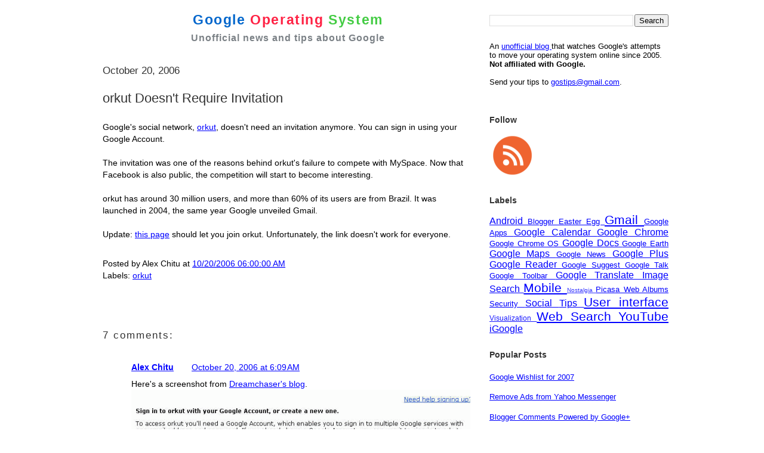

--- FILE ---
content_type: text/html; charset=utf-8
request_url: https://www.google.com/recaptcha/api2/aframe
body_size: 268
content:
<!DOCTYPE HTML><html><head><meta http-equiv="content-type" content="text/html; charset=UTF-8"></head><body><script nonce="8UdRj9GrKi1eYRKIqLOjeA">/** Anti-fraud and anti-abuse applications only. See google.com/recaptcha */ try{var clients={'sodar':'https://pagead2.googlesyndication.com/pagead/sodar?'};window.addEventListener("message",function(a){try{if(a.source===window.parent){var b=JSON.parse(a.data);var c=clients[b['id']];if(c){var d=document.createElement('img');d.src=c+b['params']+'&rc='+(localStorage.getItem("rc::a")?sessionStorage.getItem("rc::b"):"");window.document.body.appendChild(d);sessionStorage.setItem("rc::e",parseInt(sessionStorage.getItem("rc::e")||0)+1);localStorage.setItem("rc::h",'1768992215341');}}}catch(b){}});window.parent.postMessage("_grecaptcha_ready", "*");}catch(b){}</script></body></html>